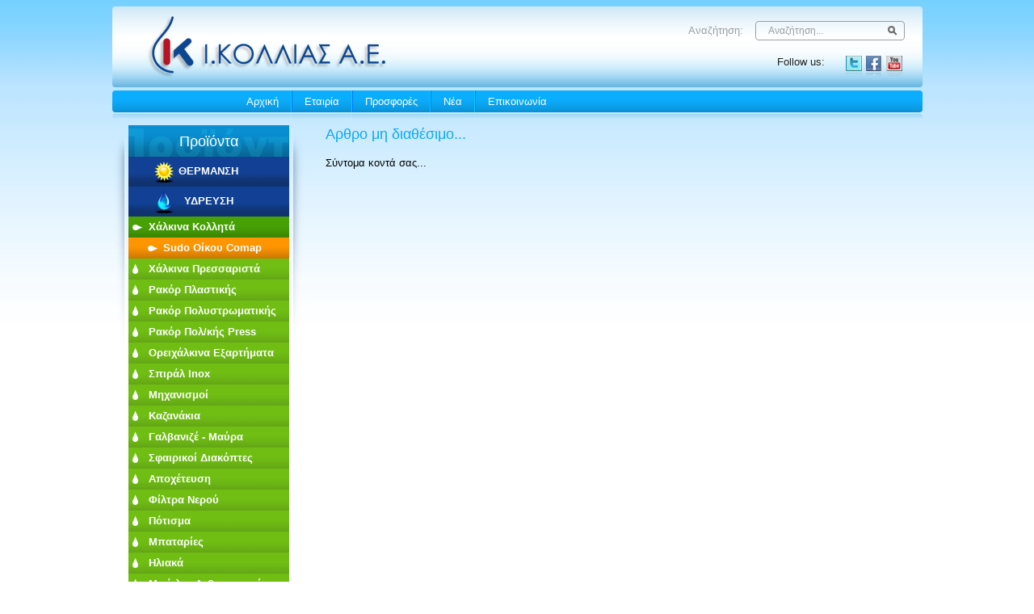

--- FILE ---
content_type: text/html; charset=utf-8
request_url: http://www.ikollias.gr/index.php?option=com_content&view=article&id=2&Itemid=273&lang=el
body_size: 5422
content:

<!doctype html>
<html lang="el-gr">
<head>
      <meta http-equiv="content-type" content="text/html; charset=utf-8" />
  <meta name="author" content="Super User" />
  <title>Sudo Οίκου Comap</title>
  <link href="/templates/july/favicon.ico" rel="shortcut icon" type="image/vnd.microsoft.icon" />
  <link href="http://www.ikollias.gr/index.php?option=com_search&amp;view=article&amp;id=2&amp;Itemid=273&amp;lang=el&amp;format=opensearch" rel="search" title="Αναζήτηση ikollias" type="application/opensearchdescription+xml" />
  <link rel="stylesheet" href="/templates/system/css/system.css" type="text/css" />
  <link rel="stylesheet" href="/templates/system/css/general.css" type="text/css" />
  <link rel="stylesheet" href="/templates/july/css/reset.css" type="text/css" media="screen, projection"  />
  <link rel="stylesheet" href="/templates/july/css/template.css" type="text/css" media="screen, projection"  />
  <link rel="stylesheet" href="/templates/july/css/nav.css" type="text/css" media="screen, projection"  />
  <link rel="stylesheet" href="/templates/july/css/editor.css" type="text/css" media="screen, projection"  />
  <link rel="stylesheet" href="/templates/july/css/jquery.fancybox-1.3.4.css" type="text/css" media="screen, projection"  />
  <script src="/templates/july/js/jquery-1.7.1.min.js" type="text/javascript"></script>
  <script src="/media/system/js/mootools-core.js" type="text/javascript"></script>
  <script src="/media/system/js/core.js" type="text/javascript"></script>
  <script src="/media/system/js/caption.js" type="text/javascript"></script>
  <script src="/templates/july/js/template.js" type="text/javascript"></script>
  <script src="/templates/july/js/jquery.fancybox-1.3.4.pack.js" type="text/javascript"></script>
  <script type="text/javascript">
window.addEvent('load', function() {
				new JCaption('img.caption');
			});
  </script>

</head>
<body>
	<div id="container">
	    <header id="header">
	    	<h1 class="logo"><a href="" title="ikollias"><img src="/templates/july/images/logo.png" alt="ikollias" width="302" height="84" /></a></h1>
	    	            <div id="site-search">
            	<form action="/index.php?option=com_content&amp;view=article&amp;id=2&amp;Itemid=273&amp;lang=el" method="post">
	<div class="search">
		<label for="mod-search-searchword">Αναζήτηση:</label><input name="searchword" id="mod-search-searchword" maxlength="20"  class="inputbox" type="text" size="20" value="Αναζήτηση..."  onblur="if (this.value=='') this.value='Αναζήτηση...';" onfocus="if (this.value=='Αναζήτηση...') this.value='';" /><input type="image" value="Αναζήτηση" class="button" src="/templates/july/images/searchButton.gif" onclick="this.form.searchword.focus();"/>	<input type="hidden" name="task" value="search" />
	<input type="hidden" name="option" value="com_search" />
	<input type="hidden" name="Itemid" value="273" />
	</div>
</form>

            </div>
                        <div class="follow">
            	Follow us:
            	<a href="http://www.youtube.com/channel/UC4iIRml2ilDmd8-434rPW3Q" target="_blank" class="youtube reflection">YouTube</a>
            	<a href="https://www.facebook.com/pages/kollias-ioannis-sa/191210577590930?fref=ts" target="_blank" class="facebook reflection">Facebook</a>
            	<a href="http://www.twitter.com" target="_blank" class="twitter reflection">Twitter</a>
            <div>
	    </header>
	    <div class="clr"></div>

	    	        <nav id="nav" class="reflection">
	            
<ul class="menu">
<li class="item-147"><a href="/index.php?lang=el" >Αρχική</a></li><li class="item-148 deeper parent"><a href="/index.php?option=com_content&amp;view=article&amp;id=89&amp;Itemid=148&amp;lang=el" >Εταιρία</a><ul><li class="item-394"><a href="/index.php?option=com_content&amp;view=article&amp;id=93&amp;Itemid=394&amp;lang=el" >Οικονομικά στοιχεία</a></li></ul></li><li class="item-155"><a href="/index.php?option=com_content&amp;view=article&amp;id=90&amp;Itemid=155&amp;lang=el" >Προσφορές</a></li><li class="item-156"><a href="/index.php?option=com_content&amp;view=category&amp;layout=blog&amp;id=8&amp;Itemid=156&amp;lang=el" >Νέα</a></li><li class="item-157"><a href="/index.php?option=com_contact&amp;view=contact&amp;id=1&amp;Itemid=157&amp;lang=el" >Eπικοινωνία</a></li></ul>


	            	        </nav>
	        <div class="clr"></div>
        
			    <div id="main" role="main">
	        <div id="main-container" class="section1">
	            	            
<div id="system-message-container">
</div>
	            <div class="item-page">

	<h2>
			Αρθρο μη διαθέσιμο...		</h2>








<p>Σύντομα κοντά σας...</p> 
	
</div>

	        </div>
	        	        <div id="aside">
	        			        <div id="aside-nav">
		                <div class="section style-3 _menu">
		        <h3 class="header"><span>Προϊόντα</span></h3>
                <div class="content-container">
            
<ul class="menu">
<li class="item-122 deeper parent"><span class="separator">ΘΕΡΜΑΝΣΗ</span>
<ul><li class="item-188 deeper parent"><span class="separator">Κλιματισμός</span>
<ul><li class="item-189"><a href="/index.php?option=com_content&amp;view=article&amp;id=64&amp;Itemid=189&amp;lang=el" >Fujitsu</a></li><li class="item-202"><a href="/index.php?option=com_content&amp;view=article&amp;id=62&amp;Itemid=202&amp;lang=el" >Midea</a></li><li class="item-203"><a href="/index.php?option=com_content&amp;view=article&amp;id=63&amp;Itemid=203&amp;lang=el" >Mitsubishi</a></li></ul></li><li class="item-173 deeper parent"><span class="separator">Σώματα</span>
<ul><li class="item-194"><a href="/index.php?option=com_content&amp;view=article&amp;id=7&amp;Itemid=194&amp;lang=el" >Kermi</a></li><li class="item-204"><a href="/index.php?option=com_content&amp;view=article&amp;id=9&amp;Itemid=204&amp;lang=el" >K Energy</a></li><li class="item-205"><a href="/index.php?option=com_content&amp;view=article&amp;id=10&amp;Itemid=205&amp;lang=el" >Vienna</a></li><li class="item-206"><a href="/index.php?option=com_content&amp;view=article&amp;id=11&amp;Itemid=206&amp;lang=el" >Radel</a></li></ul></li><li class="item-174 deeper parent"><span class="separator">Λέβητες</span>
<ul><li class="item-196 deeper parent"><span class="separator">Μαντεμένιοι</span>
<ul><li class="item-199"><a href="/index.php?option=com_content&amp;view=article&amp;id=12&amp;Itemid=199&amp;lang=el" >Master</a></li><li class="item-393"><a href="/index.php?option=com_content&amp;view=article&amp;id=16&amp;Itemid=393&amp;lang=el" >Torrent</a></li><li class="item-207"><a href="/index.php?option=com_content&amp;view=article&amp;id=13&amp;Itemid=207&amp;lang=el" >Oscar</a></li><li class="item-208"><a href="/index.php?option=com_content&amp;view=article&amp;id=17&amp;Itemid=208&amp;lang=el" >Buderus</a></li><li class="item-209"><a href="/index.php?option=com_content&amp;view=article&amp;id=18&amp;Itemid=209&amp;lang=el" >Biasi</a></li><li class="item-210"><a href="/index.php?option=com_content&amp;view=article&amp;id=19&amp;Itemid=210&amp;lang=el" >Bentone</a></li><li class="item-211"><a href="/index.php?option=com_content&amp;view=article&amp;id=14&amp;Itemid=211&amp;lang=el" >Tasso</a></li><li class="item-212"><a href="/index.php?option=com_content&amp;view=article&amp;id=15&amp;Itemid=212&amp;lang=el" >Westcal</a></li></ul></li><li class="item-214 deeper parent"><span class="separator">Χαλύβδινοι</span>
<ul><li class="item-213"><a href="/index.php?option=com_content&amp;view=article&amp;id=20&amp;Itemid=213&amp;lang=el" >Blucalor</a></li></ul></li></ul></li><li class="item-215 deeper parent"><span class="separator">Ατομικές Μονάδες</span>
<ul><li class="item-248 deeper parent"><span class="separator">Μαντεμένιες</span>
<ul><li class="item-250"><a href="/index.php?option=com_content&amp;view=article&amp;id=21&amp;Itemid=250&amp;lang=el" >Biasi</a></li></ul></li><li class="item-249 deeper parent"><span class="separator">Χαλύβδινες</span>
<ul><li class="item-251"><a href="/index.php?option=com_content&amp;view=article&amp;id=22&amp;Itemid=251&amp;lang=el" >Blucalor</a></li><li class="item-252"><a href="/index.php?option=com_content&amp;view=article&amp;id=23&amp;Itemid=252&amp;lang=el" >Kiturami</a></li></ul></li></ul></li><li class="item-216 deeper parent"><span class="separator">Καυστήρες</span>
<ul><li class="item-253"><a href="/index.php?option=com_content&amp;view=article&amp;id=25&amp;Itemid=253&amp;lang=el" >Riello</a></li><li class="item-254"><a href="/index.php?option=com_content&amp;view=article&amp;id=26&amp;Itemid=254&amp;lang=el" >Bentone</a></li><li class="item-255"><a href="/index.php?option=com_content&amp;view=article&amp;id=27&amp;Itemid=255&amp;lang=el" >Man</a></li><li class="item-256"><a href="/index.php?option=com_content&amp;view=article&amp;id=28&amp;Itemid=256&amp;lang=el" >Joannes</a></li></ul></li><li class="item-217"><a href="/index.php?option=com_content&amp;view=article&amp;id=30&amp;Itemid=217&amp;lang=el" >Δεξαμενές</a></li><li class="item-218 deeper parent"><span class="separator">Φυσικό Αέριο</span>
<ul><li class="item-257 deeper parent"><span class="separator">Μονάδες</span>
<ul><li class="item-377"><a href="/index.php?option=com_content&amp;view=article&amp;id=51&amp;Itemid=377&amp;lang=el" >Baxi</a></li><li class="item-378"><a href="/index.php?option=com_content&amp;view=article&amp;id=52&amp;Itemid=378&amp;lang=el" >Immergas</a></li><li class="item-379"><a href="/index.php?option=com_content&amp;view=article&amp;id=53&amp;Itemid=379&amp;lang=el" >Vailant</a></li><li class="item-380"><a href="/index.php?option=com_content&amp;view=article&amp;id=54&amp;Itemid=380&amp;lang=el" >Riello</a></li><li class="item-381"><a href="/index.php?option=com_content&amp;view=article&amp;id=55&amp;Itemid=381&amp;lang=el" >Ariston</a></li></ul></li><li class="item-258 deeper parent"><span class="separator">Καυστήρες Αερίου</span>
<ul><li class="item-382"><a href="/index.php?option=com_content&amp;view=article&amp;id=56&amp;Itemid=382&amp;lang=el" >Riello</a></li><li class="item-383"><a href="/index.php?option=com_content&amp;view=article&amp;id=57&amp;Itemid=383&amp;lang=el" >Bentone</a></li><li class="item-384"><a href="/index.php?option=com_content&amp;view=article&amp;id=58&amp;Itemid=384&amp;lang=el" >Man</a></li></ul></li></ul></li><li class="item-219 deeper parent"><span class="separator">Θερμοστάτες Χώρου</span>
<ul><li class="item-259"><a href="/index.php?option=com_content&amp;view=article&amp;id=79&amp;Itemid=259&amp;lang=el" >Campini</a></li><li class="item-260"><a href="/index.php?option=com_content&amp;view=article&amp;id=78&amp;Itemid=260&amp;lang=el" >Siemens</a></li><li class="item-261"><a href="/index.php?option=com_content&amp;view=article&amp;id=71&amp;Itemid=261&amp;lang=el" >Watts</a></li><li class="item-262"><a href="/index.php?option=com_content&amp;view=article&amp;id=61&amp;Itemid=262&amp;lang=el" >Aube</a></li></ul></li><li class="item-220 deeper parent"><span class="separator">Οργανα Λεβητοστασίου</span>
<ul><li class="item-263 deeper parent"><span class="separator">Αυτόματο Πληρώσεως</span>
<ul><li class="item-360"><a href="/index.php?option=com_content&amp;view=article&amp;id=66&amp;Itemid=360&amp;lang=el" >Giacomini</a></li><li class="item-361"><a href="/index.php?option=com_content&amp;view=article&amp;id=67&amp;Itemid=361&amp;lang=el" >Watts</a></li><li class="item-362"><a href="/index.php?option=com_content&amp;view=article&amp;id=65&amp;Itemid=362&amp;lang=el" >Syr</a></li></ul></li><li class="item-264 deeper parent"><span class="separator">Βαλβίδα Ασφαλείας</span>
<ul><li class="item-363"><a href="/index.php?option=com_content&amp;view=article&amp;id=69&amp;Itemid=363&amp;lang=el" >Watts</a></li><li class="item-364"><a href="/index.php?option=com_content&amp;view=article&amp;id=68&amp;Itemid=364&amp;lang=el" >Syr</a></li></ul></li><li class="item-265 deeper parent"><span class="separator">Ηλεκτρομ. Πετρελ.</span>
<ul><li class="item-365"><a href="/index.php?option=com_content&amp;view=article&amp;id=70&amp;Itemid=365&amp;lang=el" >Ceme</a></li></ul></li><li class="item-266 deeper parent"><span class="separator">Φίλτρο Πετρελαίου</span>
<ul><li class="item-366"><a href="/index.php?option=com_content&amp;view=article&amp;id=77&amp;Itemid=366&amp;lang=el" >Gok</a></li><li class="item-367"><a href="/index.php?option=com_content&amp;view=article&amp;id=72&amp;Itemid=367&amp;lang=el" >Fag</a></li><li class="item-368"><a href="/index.php?option=com_content&amp;view=article&amp;id=76&amp;Itemid=368&amp;lang=el" >Giacomini</a></li><li class="item-369"><a href="/index.php?option=com_content&amp;view=article&amp;id=74&amp;Itemid=369&amp;lang=el" >Watts</a></li></ul></li><li class="item-267 deeper parent"><span class="separator">Δοχεία Διαστολής</span>
<ul><li class="item-370"><a href="/index.php?option=com_content&amp;view=article&amp;id=75&amp;Itemid=370&amp;lang=el" >Cimm-ere</a></li><li class="item-371"><a href="/index.php?option=com_content&amp;view=article&amp;id=81&amp;Itemid=371&amp;lang=el" >Reflex</a></li></ul></li><li class="item-268 deeper parent"><span class="separator">Διακόπτες Σωμάτων</span>
<ul><li class="item-372"><a href="/index.php?option=com_content&amp;view=article&amp;id=82&amp;Itemid=372&amp;lang=el" >Brass Form</a></li><li class="item-373"><a href="/index.php?option=com_content&amp;view=article&amp;id=85&amp;Itemid=373&amp;lang=el" >Giacomini</a></li><li class="item-374"><a href="/index.php?option=com_content&amp;view=article&amp;id=84&amp;Itemid=374&amp;lang=el" >Far</a></li><li class="item-375"><a href="/index.php?option=com_content&amp;view=article&amp;id=86&amp;Itemid=375&amp;lang=el" >Pintossi</a></li><li class="item-376"><a href="/index.php?option=com_content&amp;view=article&amp;id=83&amp;Itemid=376&amp;lang=el" >Comap</a></li></ul></li></ul></li><li class="item-221 deeper parent"><span class="separator">Καπναγωγοί</span>
<ul><li class="item-269"><a href="/index.php?option=com_content&amp;view=article&amp;id=31&amp;Itemid=269&amp;lang=el" >Convesa</a></li></ul></li><li class="item-222 deeper parent"><span class="separator">Ηλεκτροβάνες</span>
<ul><li class="item-270"><a href="/index.php?option=com_content&amp;view=article&amp;id=87&amp;Itemid=270&amp;lang=el" >Brass Form</a></li><li class="item-271"><a href="/index.php?option=com_content&amp;view=article&amp;id=88&amp;Itemid=271&amp;lang=el" >Siemens</a></li><li class="item-272"><a href="/index.php?option=com_content&amp;view=article&amp;id=92&amp;Itemid=272&amp;lang=el" >Jes</a></li></ul></li></ul></li><li class="item-200 active deeper parent"><span class="separator">ΥΔΡΕΥΣΗ</span>
<ul><li class="item-223 active deeper parent"><span class="separator">Χάλκινα Κολλητά</span>
<ul><li class="item-273 current active"><a href="/index.php?option=com_content&amp;view=article&amp;id=2&amp;Itemid=273&amp;lang=el" >Sudo Οίκου Comap</a></li></ul></li><li class="item-224 deeper parent"><span class="separator">Χάλκινα Πρεσσαριστά</span>
<ul><li class="item-274"><a href="/index.php?option=com_content&amp;view=article&amp;id=97&amp;Itemid=274&amp;lang=el" >Sudo</a></li></ul></li><li class="item-225 deeper parent"><span class="separator">Ρακόρ Πλαστικής</span>
<ul><li class="item-275"><a href="/index.php?option=com_content&amp;view=article&amp;id=95&amp;Itemid=275&amp;lang=el" >NTM</a></li><li class="item-276"><a href="/index.php?option=com_content&amp;view=article&amp;id=2&amp;Itemid=276&amp;lang=el" >Sudo</a></li><li class="item-277"><a href="/index.php?option=com_content&amp;view=article&amp;id=2&amp;Itemid=277&amp;lang=el" >Xerbros</a></li></ul></li><li class="item-226 deeper parent"><span class="separator">Ρακόρ Πολυστρωματικής</span>
<ul><li class="item-278"><a href="/index.php?option=com_content&amp;view=article&amp;id=96&amp;Itemid=278&amp;lang=el" >Sudo</a></li><li class="item-279"><a href="/index.php?option=com_content&amp;view=article&amp;id=96&amp;Itemid=279&amp;lang=el" >Cher</a></li></ul></li><li class="item-227 deeper parent"><span class="separator">Ρακόρ Πολ/κής Press</span>
<ul><li class="item-280"><a href="/index.php?option=com_content&amp;view=article&amp;id=2&amp;Itemid=280&amp;lang=el" >Giacomini</a></li><li class="item-281"><a href="/index.php?option=com_content&amp;view=article&amp;id=2&amp;Itemid=281&amp;lang=el" >Effebi</a></li><li class="item-282"><a href="/index.php?option=com_content&amp;view=article&amp;id=2&amp;Itemid=282&amp;lang=el" >Sudo</a></li></ul></li><li class="item-228 deeper parent"><span class="separator">Ορειχάλκινα Εξαρτήματα</span>
<ul><li class="item-283"><a href="/index.php?option=com_content&amp;view=article&amp;id=94&amp;Itemid=283&amp;lang=el" >CherBros</a></li></ul></li><li class="item-229 deeper parent"><span class="separator">Σπιράλ Inox</span>
<ul><li class="item-284"><a href="/index.php?option=com_content&amp;view=article&amp;id=2&amp;Itemid=284&amp;lang=el" >Viospiral</a></li></ul></li><li class="item-230 deeper parent"><span class="separator">Μηχανισμοί</span>
<ul><li class="item-285"><a href="/index.php?option=com_content&amp;view=article&amp;id=2&amp;Itemid=285&amp;lang=el" >Spek</a></li></ul></li><li class="item-231 deeper parent"><span class="separator">Καζανάκια</span>
<ul><li class="item-286"><a href="/index.php?option=com_content&amp;view=article&amp;id=2&amp;Itemid=286&amp;lang=el" >Caroma</a></li><li class="item-287"><a href="/index.php?option=com_content&amp;view=article&amp;id=2&amp;Itemid=287&amp;lang=el" >Caroli</a></li><li class="item-288"><a href="/index.php?option=com_content&amp;view=article&amp;id=2&amp;Itemid=288&amp;lang=el" >Beta</a></li><li class="item-289"><a href="/index.php?option=com_content&amp;view=article&amp;id=2&amp;Itemid=289&amp;lang=el" >Astron</a></li><li class="item-290"><a href="/index.php?option=com_content&amp;view=article&amp;id=2&amp;Itemid=290&amp;lang=el" >Aqua</a></li></ul></li><li class="item-232 deeper parent"><span class="separator">Γαλβανιζέ - Μαύρα</span>
<ul><li class="item-291"><a href="/index.php?option=com_content&amp;view=article&amp;id=2&amp;Itemid=291&amp;lang=el" >Gebo</a></li></ul></li><li class="item-233 deeper parent"><span class="separator">Σφαιρικοί Διακόπτες</span>
<ul><li class="item-292"><a href="/index.php?option=com_content&amp;view=article&amp;id=2&amp;Itemid=292&amp;lang=el" >Arco</a></li><li class="item-293"><a href="/index.php?option=com_content&amp;view=article&amp;id=2&amp;Itemid=293&amp;lang=el" >Giacomini</a></li><li class="item-294"><a href="/index.php?option=com_content&amp;view=article&amp;id=2&amp;Itemid=294&amp;lang=el" >Cimberio</a></li></ul></li><li class="item-234 deeper parent"><span class="separator">Αποχέτευση</span>
<ul><li class="item-299"><a href="/index.php?option=com_content&amp;view=article&amp;id=2&amp;Itemid=299&amp;lang=el" >Δρίβας</a></li><li class="item-300"><a href="/index.php?option=com_content&amp;view=article&amp;id=2&amp;Itemid=300&amp;lang=el" >Faso</a></li><li class="item-302"><a href="/index.php?option=com_content&amp;view=article&amp;id=2&amp;Itemid=302&amp;lang=el" >Nicoll</a></li></ul></li><li class="item-235 deeper parent"><span class="separator">Φίλτρα Νερού</span>
<ul><li class="item-303"><a href="/index.php?option=com_content&amp;view=article&amp;id=2&amp;Itemid=303&amp;lang=el" >Aqua</a></li><li class="item-304"><a href="/index.php?option=com_content&amp;view=article&amp;id=2&amp;Itemid=304&amp;lang=el" >Comap</a></li></ul></li><li class="item-236 deeper parent"><span class="separator">Πότισμα</span>
<ul><li class="item-305"><a href="/index.php?option=com_content&amp;view=article&amp;id=2&amp;Itemid=305&amp;lang=el" >Αυτόματο Πότισμα</a></li><li class="item-306"><a href="/index.php?option=com_content&amp;view=article&amp;id=2&amp;Itemid=306&amp;lang=el" >Σωλήνες Ποτίσματος</a></li><li class="item-307 deeper parent"><span class="separator">Αντλίες</span>
<ul><li class="item-349"><a href="/index.php?option=com_content&amp;view=article&amp;id=2&amp;Itemid=349&amp;lang=el" >Lowara</a></li><li class="item-350"><a href="/index.php?option=com_content&amp;view=article&amp;id=2&amp;Itemid=350&amp;lang=el" >Wilo</a></li><li class="item-351"><a href="/index.php?option=com_content&amp;view=article&amp;id=2&amp;Itemid=351&amp;lang=el" >Grundfos</a></li></ul></li></ul></li><li class="item-237 deeper parent"><span class="separator">Μπαταρίες</span>
<ul><li class="item-308 deeper parent"><span class="separator">Remer</span>
<ul><li class="item-352"><a href="/index.php?option=com_content&amp;view=article&amp;id=2&amp;Itemid=352&amp;lang=el" >Vittoria</a></li><li class="item-353"><a href="/index.php?option=com_content&amp;view=article&amp;id=2&amp;Itemid=353&amp;lang=el" >Miimal</a></li><li class="item-354"><a href="/index.php?option=com_content&amp;view=article&amp;id=2&amp;Itemid=354&amp;lang=el" >GT</a></li><li class="item-355"><a href="/index.php?option=com_content&amp;view=article&amp;id=2&amp;Itemid=355&amp;lang=el" >Kiss</a></li></ul></li><li class="item-309 deeper parent"><span class="separator">Sobime</span>
<ul><li class="item-356"><a href="/index.php?option=com_content&amp;view=article&amp;id=2&amp;Itemid=356&amp;lang=el" >SM9</a></li><li class="item-357"><a href="/index.php?option=com_content&amp;view=article&amp;id=2&amp;Itemid=357&amp;lang=el" >SX50</a></li><li class="item-358"><a href="/index.php?option=com_content&amp;view=article&amp;id=2&amp;Itemid=358&amp;lang=el" >Mura</a></li></ul></li><li class="item-310 deeper parent"><span class="separator">Fima</span>
<ul><li class="item-359"><a href="/index.php?option=com_content&amp;view=article&amp;id=2&amp;Itemid=359&amp;lang=el" >Slit Frattini</a></li></ul></li></ul></li><li class="item-238 deeper parent"><span class="separator">Ηλιακά</span>
<ul><li class="item-311"><a href="/index.php?option=com_content&amp;view=article&amp;id=6&amp;Itemid=311&amp;lang=el" >Master</a></li><li class="item-312"><a href="/index.php?option=com_content&amp;view=article&amp;id=46&amp;Itemid=312&amp;lang=el" >Elco</a></li><li class="item-313"><a href="/index.php?option=com_content&amp;view=article&amp;id=47&amp;Itemid=313&amp;lang=el" >Ηλιοακμή</a></li><li class="item-314"><a href="/index.php?option=com_content&amp;view=article&amp;id=48&amp;Itemid=314&amp;lang=el" >Assos</a></li></ul></li><li class="item-239 deeper parent"><span class="separator">Μπόιλερ Λεβητοστασίου</span>
<ul><li class="item-315"><a href="/index.php?option=com_content&amp;view=article&amp;id=2&amp;Itemid=315&amp;lang=el" >Giacomini</a></li><li class="item-316"><a href="/index.php?option=com_content&amp;view=article&amp;id=49&amp;Itemid=316&amp;lang=el" >Assos</a></li><li class="item-317"><a href="/index.php?option=com_content&amp;view=article&amp;id=50&amp;Itemid=317&amp;lang=el" >Reflex</a></li></ul></li></ul></li><li class="item-385 deeper parent"><span class="separator">ΠΛΑΚΑΚΙΑ / ΜΠΑΝΙΟ</span>
<ul><li class="item-241 deeper parent"><span class="separator">Είδη Υγιεινής</span>
<ul><li class="item-321"><a href="/index.php?option=com_content&amp;view=article&amp;id=2&amp;Itemid=321&amp;lang=el" >Vitruvit</a></li><li class="item-322"><a href="/index.php?option=com_content&amp;view=article&amp;id=2&amp;Itemid=322&amp;lang=el" >Kerafina</a></li><li class="item-323"><a href="/index.php?option=com_content&amp;view=article&amp;id=2&amp;Itemid=323&amp;lang=el" >Ιταλικοί Οίκοι</a></li></ul></li><li class="item-240 deeper parent"><span class="separator">Πλακάκια</span>
<ul><li class="item-318"><a href="/index.php?option=com_content&amp;view=article&amp;id=2&amp;Itemid=318&amp;lang=el" >Cifre</a></li><li class="item-319"><a href="/index.php?option=com_content&amp;view=article&amp;id=2&amp;Itemid=319&amp;lang=el" >Realonda</a></li><li class="item-320"><a href="/index.php?option=com_content&amp;view=article&amp;id=2&amp;Itemid=320&amp;lang=el" >Piemme</a></li></ul></li></ul></li><li class="item-201 deeper parent"><span class="separator">ΕΝΑΛΛΑΚΤΙΚΕΣ ΠΗΓΕΣ ΘΕΡΜΑΝΣΗΣ</span>
<ul><li class="item-242 deeper parent"><span class="separator">Ηλεκτρικοί Λέβητες</span>
<ul><li class="item-324"><a href="/index.php?option=com_content&amp;view=article&amp;id=24&amp;Itemid=324&amp;lang=el" >Domusa</a></li><li class="item-325"><a href="/index.php?option=com_content&amp;view=article&amp;id=2&amp;Itemid=325&amp;lang=el" >Ecopan</a></li></ul></li><li class="item-243"><a href="/index.php?option=com_content&amp;view=article&amp;id=2&amp;Itemid=243&amp;lang=el" >Αντλίες Θερμότητας</a></li><li class="item-244 deeper parent"><span class="separator">Ενδοδαπέδια</span>
<ul><li class="item-326"><a href="/index.php?option=com_content&amp;view=article&amp;id=59&amp;Itemid=326&amp;lang=el" >Giacomini</a></li><li class="item-327"><a href="/index.php?option=com_content&amp;view=article&amp;id=2&amp;Itemid=327&amp;lang=el" >Comap</a></li></ul></li><li class="item-245 deeper parent"><span class="separator">Ηλιοθερμία</span>
<ul><li class="item-328"><a href="/index.php?option=com_content&amp;view=article&amp;id=60&amp;Itemid=328&amp;lang=el" >Giakosun</a></li></ul></li><li class="item-246 deeper parent"><span class="separator">Ξυλολέβητες</span>
<ul><li class="item-329 deeper parent"><span class="separator">Χαλύβδινοι</span>
<ul><li class="item-334"><a href="/index.php?option=com_content&amp;view=article&amp;id=32&amp;Itemid=334&amp;lang=el" >Nova</a></li></ul></li><li class="item-330 deeper parent"><span class="separator">Μαντεμένιοι</span>
<ul><li class="item-335"><a href="/index.php?option=com_content&amp;view=article&amp;id=33&amp;Itemid=335&amp;lang=el" >Solid Master</a></li><li class="item-336"><a href="/index.php?option=com_content&amp;view=article&amp;id=34&amp;Itemid=336&amp;lang=el" >Viadrus</a></li><li class="item-337"><a href="/index.php?option=com_content&amp;view=article&amp;id=35&amp;Itemid=337&amp;lang=el" >Master</a></li></ul></li><li class="item-331 deeper parent"><span class="separator">Λέβητες Pellet</span>
<ul><li class="item-338"><a href="/index.php?option=com_content&amp;view=article&amp;id=38&amp;Itemid=338&amp;lang=el" >Lacerta</a></li><li class="item-339"><a href="/index.php?option=com_content&amp;view=article&amp;id=36&amp;Itemid=339&amp;lang=el" >Calux</a></li><li class="item-340"><a href="/index.php?option=com_content&amp;view=article&amp;id=39&amp;Itemid=340&amp;lang=el" >Westa</a></li><li class="item-341"><a href="/index.php?option=com_content&amp;view=article&amp;id=37&amp;Itemid=341&amp;lang=el" >Kiturami</a></li></ul></li></ul></li><li class="item-247 deeper parent"><span class="separator">Σόμπες</span>
<ul><li class="item-332 deeper parent"><span class="separator">Ξυλόσομπες</span>
<ul><li class="item-342"><a href="/index.php?option=com_content&amp;view=article&amp;id=2&amp;Itemid=342&amp;lang=el" >Westa</a></li><li class="item-391"><a href="/index.php?option=com_content&amp;view=article&amp;id=40&amp;Itemid=391&amp;lang=el" >Calux</a></li><li class="item-392"><a href="/index.php?option=com_content&amp;view=article&amp;id=42&amp;Itemid=392&amp;lang=el" >BG</a></li><li class="item-343"><a href="/index.php?option=com_content&amp;view=article&amp;id=2&amp;Itemid=343&amp;lang=el" >Kiturami</a></li><li class="item-344"><a href="/index.php?option=com_content&amp;view=article&amp;id=43&amp;Itemid=344&amp;lang=el" >MBS</a></li></ul></li><li class="item-333 deeper parent"><span class="separator">Σόμπες Pellet</span>
<ul><li class="item-345"><a href="/index.php?option=com_content&amp;view=article&amp;id=44&amp;Itemid=345&amp;lang=el" >Calux</a></li><li class="item-347"><a href="/index.php?option=com_content&amp;view=article&amp;id=2&amp;Itemid=347&amp;lang=el" >Westa</a></li><li class="item-346"><a href="/index.php?option=com_content&amp;view=article&amp;id=45&amp;Itemid=346&amp;lang=el" >Westcal</a></li></ul></li></ul></li></ul></li></ul>
        </div>
    </div>
	
		        </div>
		        <div class="clr"></div>
	            	            	                <div class="section style-1 ">
		        <div class="content-container">
            

<div class="custom"  >
	<p><a href="index.php?option=com_content&amp;view=article&amp;id=6&amp;Itemid=311"><img src="images/banner1b.jpg" alt="" /></a></p></div>
        </div>
    </div>
	    <div class="section style-2 ">
		        <h3 class="header"><span>Τα νέα μας</span></h3>
                <div class="content-container">
            <div class="newsflash">
	
	<h4 class="newsflash-title">
			<a href="/index.php?option=com_content&amp;view=article&amp;id=91:05-ioyniou-13&amp;catid=8&amp;Itemid=156&amp;lang=el">
			05 Ιουνίου 2013</a>
		</h4>




<div>
<ul>
<li>Νεα μοντελα μπαταριων των Ιταλικων εταιριων REMER ,LA TORRE ,EURORAMA θα βρειτε στην εκθεση μας.</li>
</ul>
</div>
<div>
<ul>
<li>Νεα αφιξη πλακιδιων απο την CIFRE. Moντερνα σχεδια σε ασυναγωνιστες τιμες</li>
</ul>
<p><hr /></p>
</div>
	
	<h4 class="newsflash-title">
			<a href="/index.php?option=com_content&amp;view=article&amp;id=80:ek8esh-plakidiwn&amp;catid=8&amp;Itemid=156&amp;lang=el">
			22 Μαϊου 2013</a>
		</h4>




<p>Στο χώρο μας λειτουργεί πλέον έκθεση πλακιδίων και ειδών υγιεινής.<hr /></p>
</div>
        </div>
    </div>
	
	            	        </div>
	                </div>
		<div class="clr"></div>
	    <footer id="footer">
        				    <div class="nav">
				    
<ul class="menu">
<li class="item-147"><a href="/index.php?lang=el" >Αρχική</a></li><li class="item-148 parent"><a href="/index.php?option=com_content&amp;view=article&amp;id=89&amp;Itemid=148&amp;lang=el" >Εταιρία</a></li><li class="item-155"><a href="/index.php?option=com_content&amp;view=article&amp;id=90&amp;Itemid=155&amp;lang=el" >Προσφορές</a></li><li class="item-156"><a href="/index.php?option=com_content&amp;view=category&amp;layout=blog&amp;id=8&amp;Itemid=156&amp;lang=el" >Νέα</a></li><li class="item-157"><a href="/index.php?option=com_contact&amp;view=contact&amp;id=1&amp;Itemid=157&amp;lang=el" >Eπικοινωνία</a></li></ul>

				</div>
	        	        <p align="center" class="copy">
				All rights reserved. Copyright &copy;2011 ikolias.gr. Powered by <a href="http://www.irisdesign.gr/" target="_blank"> IRIS Design</a>.
			</p>
	    </footer>
	    <div class="clr"></div>
	</div>

</body>
</html>


--- FILE ---
content_type: text/css
request_url: http://www.ikollias.gr/templates/july/css/template.css
body_size: 2653
content:
.width20 { width: 20%; } /*5col*/
.width25 { width: 25%; } /*4col*/
.width30 { width: 30%; }
.width33 { width: 33%; } /*3col*/
.width40 { width: 40%; }
.width50 { width: 50%; } /*2col*/
.width70 { width: 65%; }
.width80 { width: 80%; }
.width90 { width: 90%; } /*tables*/
.width100 { width: 100%; } /*1col*/
.full-width { width: 100% !important;/*  padding: 16px 2% !important; */}

body{ /*float: left; min-width: 1003px; */position: relative; /*top: 0; width: 100%; height: 100%; margin: 0 auto;*/}

#container{width:1003px; margin: 0 auto;}

time {padding: 7px; color: #fff; text-align: right; font-size: 12px;}

#header	{ position: relative; float: left; width: 100%; height:100px; margin-top: 8px;}

.logo { position: relative; margin: 0; z-index: 15;}
.logo a {display: block; position: absolute; left:30px; top:6px; width:302px; height:84px; padding: 9px 0 0 80px; z-index: 15; color: #fff; text-decoration: none; font-family:"Arial"; font-size: 47px; font-weight:bolder;}
.logo a img {position: absolute; left:12px; top:0;}
.logo a span {display: block; position: absolute; left:80px; top:60px;color: #f3a000; font: normal 12px Arial;}

#site-search {float: right; width: 290px;}
#site-search .search {position:relative; top: 10px; float: left; margin: 2px 0 0;}
#site-search .search label { float: left; margin: 10px 15px 0 0; color: #9c9fa1; }
#site-search .search .button { position: absolute; top:11px; right: 8px; }
#mod-search-searchword {float: left;
	padding: 4px 15px;
	margin-top: 6px;
	width: 153px;
	color: #9c9fa1;
	background-color: transparent;
	border: 1px solid #9c9fa1;
	box-shadow: none;
		-moz-box-shadow: none;
		-webkit-box-shadow: none;
}

#header .follow { position: absolute; right: 20px; bottom: 20px; width:160px; }
#header .follow a { float: right; width: 20px; height: 19px; margin-right: 5px; text-indent: -2999px; }

#language { float: right; padding:6px 20px 5px 9px; border-left: 1px solid #00d1fe; }

#main {float:left; width: 939px; padding: 16px 0;}
#main, #aside { min-height: 400px }

#main-container {float:right !important;width: 675px; color: #000;}

#main-container h1, #main-container h2, .gallery .sectiontableheader {margin: 0 0 17px; padding: 0; color: #0ba9f8; font-size: 18px; font-weight:normal; text-align: left; }
.gallery .sectiontableheader { padding-bottom: 4px; border-bottom: 6px solid #70be14; }
#main-container .blog h2 { padding: 0; color: #0ba9f8; background: none transparent; font-size: 14px;}

#aside { float:left; width:239px; padding:0; color: #000;}
#aside h3 { float:left; width:100%; margin:0; padding: 9px 0 8px; color: #fff; font-size: 18px; font-weight:normal; text-align: center;}
#aside h4 { margin-bottom: 3px; }
#aside h4, #aside h4 a { color: #0ba9f8; font-weight: normal; text-decoration: none }
#aside h4 a:hover { text-decoration: underline; }
#aside .section { float: left; width:199px; padding: 0 20px 16px;}
#aside .content-container { float:left; width:100%; clear: left; }
#aside .newsflash { padding: 0 4px;}

#footer {float:left; width:100%; margin: 8px auto; }
#footer .nav {float:left; width:100%; padding: 24px 20px; }
#footer .nav .menu { float: left; margin: 0; padding: 0; list-style-type: none; }
#footer .nav .menu li { float: left }
#footer .nav .menu li a { padding: 0 10px; border-right:1px solid #114095; color: #114095; text-decoration: none}
#footer .nav .menu li span.separator {display:none}

#footer .nav .menu li a:hover { color: #0BA9F8; }
p.copy {float:left; width:100%; margin:0 auto;color: #fff; padding: 12px 20px;}
p.copy a {color: #fff}

.readmore{color: #872d30; text-align: right; margin-bottom: 10px;}

.radius, #header, #nav, input[type=text], input[type=password], select, textarea {
	border-radius: 4px; 
		-moz-border-radius: 6px;
		-webkit-border-radius: 4px;
}

.reflection {
    -webkit-box-reflect: below 2px -webkit-gradient(linear, left top, left bottom, from(transparent), color-stop(75%, transparent), to(rgba(255,255,255,.2)));
    -moz-box-reflect: below 2px -webkit-gradient(linear, left top, left bottom, from(transparent), color-stop(75%, transparent), to(rgba(255,255,255,.2)));
}

#map {width:100%; height:180px; margin-top: 12px;}

/*pagination*/
.pagination span,.pagination a{margin: 0 4px}

/* ================ */
/* ! presentation   */
/* ================ */
.sprite, #header, #nav, #header .follow a, #footer .nav, p.copy {background: url(../images/sprite.png) 0 0 repeat-x}

html {background: url(../images/back.gif) 0 0 repeat-x #fff; color: #505050 }

#nav { background-position: 0 -111px; }

#header .follow a.twitter { background-position: 0 -541px; }
#header .follow a.facebook { background-position: 0 -561px; }
#header .follow a.youtube { background-position: 0 -581px; }

#aside .section { background: url(../images/module_shadows.png) -8px top no-repeat }
#aside h3 { background: url(../images/module_headers.png) 0 bottom no-repeat }
#aside ._menu h3 { background-position: 0 top; }

#footer .nav { background-position: 0 -327px; }
p.copy { background-position: 0 -392px; }
/*#header { background-repeat: repeat-x }*/
/*#nav { background-color: #872d30;}
#main-container h1, #main-container h2, #aside h3 { background-position: -88px -11px; background-color: #872d30; }
#main { background-position: right -295px; }
#aside { background-position: 10px -315px; }

#footer .left-col  { background-position: 300px 5px; }*/

/* modules */
.bannergroup {margin:0 auto 10px;/*  width:-moz-max-content; */}
.banneritem {margin-bottom: 45px;}

/*com_contact*/
#component-contact {float:left; clear:both; width: 96%; margin: 0 2%;}
#component-contact .contact-form {float:left;list-style:none; padding:0; margin:0; width:50%}
#component-contact .contact-form legend { color: #777; }
#component-contact .contact-form dt {float:left; clear: left; width:25%; margin-top:7px;}
#component-contact .contact-form dd {float:left; width:75%; margin: 0 0 18px}
#component-contact .contact-form .copy {margin-top: 0}


#component-contact .contact-card h2, #component-contact .contact-card h3 {margin: 5px 0;}
#component-contact .contact-card { float:right; width:44%;padding:2%; margin:0;list-style:none;background-color:rgba(0,0,0,0.1);}
#component-contact .contact-card #map {width:100%; height:180px; margin-bottom: 12px;}

#component-contact .contact-info {float:left; width:100%; list-style:none; margin:10px 0 0; padding: 0;}
#component-contact .contact-info li {float:left;}

#component-contact .contact-info li h6 { 
	float:left;
	padding-left: 40px;
	margin: 0 0 10px;
	line-height:26px;
	width:90%;
	font-size: 12px;
	font-weight: normal;
	background:url(../images/con_icons.jpg) 0 0 no-repeat;
}
#component-contact .contact-info li:last-child h6:last-child {margin-bottom: 0;}
#component-contact .contact-info li h6.email {background-position:0 -207px}
#component-contact .contact-info li h6.website {background-position:0 -181px}
#component-contact .contact-info li h6.telephone {background-position:0 -236px}
#component-contact .contact-info li h6.fax {background-position:0 -263px}
#component-contact .contact-info li h6.mobile {background-position:4px -295px}

#component-contact input[type=text], #component-contact input[type=password], #component-contact select, #component-contact textarea {
	width: 90%;
}

/* end contact */

/* forms */
input[type=text], input[type=password], select, textarea {
	border: 0;
	/* height: 19px; */
	padding: 4px 4px 3px; 
	font-size: 12px;
	background-color: #f7f7f6;
	box-shadow: 1px 1px 2px #b0ada8 inset, -1px -1px 1px #EBEAE8 inset;
		-moz-box-shadow: 1px 1px 2px #b0ada8 inset, -1px -1px 1px #EBEAE8 inset;
		-webkit-box-shadow: 1px 1px 2px #b0ada8 inset, -1px -1px 1px #EBEAE8 inset;
}

input[type=text]:hover, input[type=password]:hover, select:hover, textarea:hover { 
	background-color: #f2f2f1;
}
input[type=text]:focus, input[type=password]:focus, select:focus, textarea:focus {
	background-color: #fff;
	box-shadow: 1px 1px 2px #888 inset, -1px -1px 1px #EBEAE8 inset;
		-moz-box-shadow: 1px 1px 2px #888 inset, -1px -1px 1px #EBEAE8 inset;
		-webkit-box-shadow: 1px 1px 2px #888 inset, -1px -1px 1px #EBEAE8 inset;
}
textarea {height:88px; max-width: 90%;}

button, input[type="button"], input[type="reset"], input[type="submit"] {
	margin-top: 16px;
    border: 1px solid #FFF;
    color: #FFF;
    background-color: #0BA9F8;
	background-image: none;
    cursor: pointer;
    font-size: 13px;
    padding: 8px 25px 7px;
    text-align: center;
    vertical-align: middle;
    outline: 1px solid #0BA9F8;
    -webkit-border-radius: 0;
	-moz-border-radius: 0;
	border-radius: 0;
	-webkit-transition: all 0.1s ease-in-out;  /* Saf3.2+, Chrome */
       -moz-transition: all 0.1s ease-in-out;  /* FF4+ */
        -ms-transition: all 0.1s ease-in-out;  /* IE10? */
            transition: all 0.1s ease-in-out;
}

button:hover, input[type="button"]:hover, input[type="reset"]:hover, input[type="submit"]:hover, .eshop a.details:hover {
    color: #0BA9F8;
	background-color: #FFF;
	outline-color: #0BA9F8;
	border-color: #fff;
}

/*
input[type=text], input[type=password], select, textarea {
	background-color: #e5e5e5;
	border: 1px solid #fff;
	outline: 1px solid #dbdbdb;
}
*/
dl.search-results { background-color: #91003E; padding: 1px 0 15px; }
dl.search-results dt, dl.search-results dd { background-color: #67002C; padding: 0 15px; }
dl.search-results dt { margin-top: 12px; padding-top: 15px; }
dl.search-results dd.result-text { padding-bottom: 15px; }

.fpss-container {
	border: 0 !important;
	border-bottom: 6px solid #70be14 !important;
	padding: 0 0 6px 0 !important;
	margin: 0 0 10px !important;
}

.jg-no-border {
	border-bottom: 0 !important;

--- FILE ---
content_type: text/css
request_url: http://www.ikollias.gr/templates/july/css/nav.css
body_size: 1467
content:
#nav {float: left; width: 100%; min-height: 27px; margin-top: 4px;}

#nav .menu {
	/*height:27px;*/
	width: 700px;
	width: -moz-max-content;
	margin: 0 auto;
}

#nav .menu * {
	list-style:none;
	height:27px; /* nikos apo 38 egine 28*/
	line-height:27px; /* nikos apo 38 egine 28*/	
	margin:0;
	padding:0;
}

#nav .menu li {
	float:left;
	position:relative;
	width:auto;
	padding:0;
	z-index:95;
	cursor: pointer;
	border-right: 1px solid #00d1fe;
	border-left: 1px solid #0074fd;
}

#nav .menu li:first-child { border-left: 0; }
#nav .menu li:last-child { border-right: 0; }

#nav .menu li:hover, #nav .menu li.hover {
	visibility:inherit;
}

#nav .menu ul {
	position:absolute;
	top:-999px;
	left:-999px;
	width:180px;
	height:auto;
	vertical-align:middle;
	border-bottom: 1px solid #0074fd;
	border-right: 1px solid #0074fd;
	border-left: 1px solid #0074fd;
}
#nav .menu ul li {
	min-width:180px;
	line-height:10px;
	width:100%;
	padding:0;
	height:auto;
	line-height:auto;
	border-right: 0;
	border-left: 0;

}

#nav .menu li:hover ul, #nav .menu li.hover ul {
	left:-1px;
	top:27px;
	z-index:99;
}

#nav .menu li:hover ul ul {
	position:absolute;
	top:-1999px;
	left:-1999px;
}

#nav .menu li:hover li:hover ul, #nav .menu li.hover li.hover ul {
	left:180px;
	top:0;
	z-index:100;
}

/* links */
#nav .menu a:focus, #nav .menu a:hover, #nav .menu a:active {
	outline:0;
}

#nav .menu a, #nav .menu span {
	display:block;
	position:relative;
	text-decoration:none;
	width:auto;
	padding: 0 15px;
}

#nav .menu ul a {
	width:auto;
}

#nav .menu ul li a {
	text-align:left;
	color:#fff;
	height:auto;
	padding:8px 10px 5px;
	line-height:16px;
}

/* typography & color */
#nav .menu {
	font-size:13px;
}

#nav .menu ul {
	background-color: #0badfe;
}

#nav .menu ul li a {
	font-size:12px;
}

/* hover */
#nav .menu li:hover, #nav .menu li.hover, #nav .menu li.current, #nav .menu li.active {
	background-color: rgba(0,0,0,.5);
}

#nav .menu ul li:hover, top_nav .menu ul li.hover, #nav .menu ul li a:hover {
	background-color: rgba(255,255,255,.5);
	-webkit-transition: all 0.1s ease-in-out;  /* Saf3.2+, Chrome */
       -moz-transition: all 0.1s ease-in-out;  /* FF4+ */
        -ms-transition: all 0.1s ease-in-out;  /* IE10? */
            transition: all 0.1s ease-in-out;
}

/* links typography */
#nav .menu a,#nav .menu a:visited,#nav .menu a:link,#nav .menu span {
	color:#fff;
	text-decoration:none;
}

#nav .menu a:hover, #nav .menu > li:hover a, #nav .menu > li:hover span, #nav .menu > li.current > a, #nav .menu > li.current > span, #nav .menu > li.active > a, #nav .menu > li.active > span {
	color:#fff;
}

#nav .menu ul a, #nav .menu ul a:visited, #nav .menu ul a:link, #nav .menu ul span {
	color: #fff;
}

#nav .menu ul li a:hover, #nav .menu ul li.active-item a, #nav .menu li.active-menu ul.child li.active-item a  {
	color:#07405d;
}


/* ASIDE NAV menu */
#aside-nav .menu {
	float: left;
	width: 100%;
	padding: 0;
	margin: 0;
}

#aside-nav .menu * {
	list-style:none;
	margin:0;
	padding:0;
}

#aside-nav .menu li {
	/* float:left; */
	clear: left;
	z-index:40;
	cursor: pointer;
	width: 100%;
	background: #0f3270 url(../images/sprite-nav.png) 0 0 repeat-x;
}

#aside-nav .menu li a, #aside-nav .menu li span {
	display: block;
	width: 82%;
	margin: 0;
	padding:5px 5% 5px 13%;
	color: #fff;
	font-weight: bold;
	text-decoration: none;
}

#aside-nav .menu li a:hover, #aside-nav .menu li:hover span, #aside-nav .menu > li.active > a, #aside-nav .menu > li.active > span {
	/*background: url(../images/sprite.png) 6px -485px no-repeat;*/
	color:#fff;
	-webkit-transition: all 0.1s ease-in-out;  /* Saf3.2+, Chrome */
       -moz-transition: all 0.1s ease-in-out;  /* FF4+ */
        -ms-transition: all 0.1s ease-in-out;  /* IE10? */
            transition: all 0.1s ease-in-out;
}

#aside-nav .menu li ul {
	float:left;
	clear: left;
	width: 100%;
	padding: 0;
}

/*#aside-nav .menu li li {
	background: none;
}*/

#aside-nav .menu li li a {
	/*background: url(../images/sprite.png) 0 -241px repeat-x;*/
	height: auto;
	width: 164px;
	/*line-height: 28px;*/
}

#aside-nav .menu li li a:hover, #aside-nav .menu li li.current a {
	/*background: url(../images/sprite.png) 0 -283px repeat-x;*/
	color: #fff;
	-webkit-transition: none;  /* Saf3.2+, Chrome */
       -moz-transition: none;  /* FF4+ */
        -ms-transition: none;  /* IE10? */
            transition: none;
}

#aside-nav .menu li li li a, #aside-nav .menu li li li span {
	width: 146px;
	padding-left: 22%;
}

#aside-nav .menu li li a, #aside-nav .menu li li span {
	background: url(../images/sprite.png) 6px -440px no-repeat;
}

#aside-nav .menu li li a:hover, #aside-nav .menu li li:hover span,
#aside-nav .menu li.active li.active > a, #aside-nav .menu li.active li.active > span {
	background: url(../images/sprite.png) 6px -485px no-repeat;
}

#aside-nav .menu li li li a, #aside-nav .menu li li li span {
	background: url(../images/sprite.png) 25px -440px no-repeat;
}

#aside-nav .menu li li li a:hover, #aside-nav .menu li li li:hover span,
#aside-nav .menu li li.active li.active > a, #aside-nav .menu li li.active li.active > span {
	background: url(../images/sprite.png) 25px -485px no-repeat;
}

#aside-nav .menu li li {
	background: url(../images/sprite-nav.png) 0 -350px repeat-x;
}

#aside-nav .menu li li:hover {
	background: url(../images/sprite-nav.png) 0 -420px repeat-x;
}

#aside-nav .menu > li > ul > li.parent {
	background: url(../images/sprite-nav.png) 0 -70px repeat-x;
}

#aside-nav .menu > li > ul > li.parent:hover, #aside-nav .menu > li > ul > li.parent.active {
	background: url(../images/sprite-nav.png) 0 -140px repeat-x;
}

#aside-nav .menu > li > ul > li.parent > ul > li {
	background: url(../images/sprite-nav.png) 0 -210px repeat-x;
}

#aside-nav .menu > li > ul > li.parent > ul > li:hover, #aside-nav .menu > li > ul > li.parent > ul > li.active {
	background: url(../images/sprite-nav.png) 0 -280px repeat-x;
}

#aside-nav .menu > li > span {
	width: 180px;
	padding: 10px 5% 11px 5%;
	text-align: center;
	cursor: default;
	background: url(../images/sprite-nav.png) 30px -484px no-repeat;
}

#aside-nav .menu > li.item-200 > span {
	background-position: 30px -555px;
}

#aside-nav .menu > li.item-201 { height: auto }
#aside-nav .menu > li.item-201 > span {
	width: 144px;
	padding-left: 23%;
	background-position: 9px -618px;
}
#aside-nav .menu > li.item-385 > span {
	background-position: 2px -698px;
}

--- FILE ---
content_type: text/css
request_url: http://www.ikollias.gr/templates/july/css/editor.css
body_size: 820
content:
.text-box-headings { padding: 16px 32px 0 32px; margin: 0; font: bold 30px "Arial"; }
.text-box-titles { display: inline-block; padding: 0 0 10px; margin: 0; font: bold 26px/26px "Arial"; }
.text-box { display: block; padding: 34px; background-color: #91003e; color: #fff;}
.text-box p:last-child {margin-bottom: 0;}

.scores { width: 100%; background-color: #91003e; color: #fff; border: 7px solid #91003e;}
/* .scores tr {border: 2px solid #91003e; border-width: 5px 7px;} */
.scores td {padding: 8px; text-align: center; color: #fff; border: 5px solid #91003e; border-left: 0; border-right: 0;}
.scores thead td { font-weight: bold; }
.scores tbody td { background-color: #67002c; }
.active, .goals {}
.scores tr.active td { background-color: #f3a000; color: #390018; font-weight: bold; }
.scores .goals { padding: 0; }
.scores span.goals, .scores .goals span { padding: 5px; background-color: #390018; color: #f3a000; }
.scores a { color: #00d2ff; text-decoration: none; padding: 5px; }
.scores a:hover { background-color: #fff; color: #67002c; }

.omada, .omada * { float: left; margin: 0; padding: 0; list-style: none; }
.omada { width: 923px; margin-top: 8px; border: 8px solid #67002c; color: #fff; background-color: #390018; }
.omada li { width: 20%; }
.ie .omada li { width: 19.9%; }
.omada li .yellow-letters { padding: 3% 6%; width: 90%; font-weight: bold; font-size: 16px; background-color: #67002c; }
.omada ul { height: 100%; padding: 2% 0; }
.omada ul li { width: 89%; padding: 2% 6%; }
.ie .omada ul li { width: 89%; clear: left; }
.omada ul li a { width: 100%; text-decoration: none; color: #fff; }
.omada ul li a:hover { background-color: #fff; color: #67002c; }

.yellow-letters { color: #f3a000; }

.half-left, .half-right { float: left; width: 39%; padding: 5%; margin-top: 4px; }
.half-right { float: right; }

.link { position: absolute; bottom: 0; left: 0; width: 273px; padding: 5px 10px; border-top: 6px solid #67002c; text-align: right; text-decoration: none; text-shadow: none; font: normal 12px Arial; }
.link:hover { background-color: #fff; color: #67002c; }

.fancybox, .video { margin-right: 10px; }

/* .fancybox:nth-child(3n+3) { margin-right: 0; } */
.last-item { margin-right: 0; }

.news { display: block; padding: 34px; background-color: #91003e; border: 5px dashed  #f3a000; color: #fff; }

.links_front { border-bottom: 1px solid #67002c;}
.links_front td {text-align: left; width:50%; }
.links_front a { text-shadow:none; color: #fff; text-decoration: none; background-color:#390018;}
.links_front a:hover { background-color: #fff; color: #91003e; }

--- FILE ---
content_type: application/javascript
request_url: http://www.ikollias.gr/templates/july/js/template.js
body_size: 1011
content:
/* Slideshow */
next_slide = function(container){
	var active = container.find('.active');
	var next = (active.next().length > 0) ? active.next() : container.find('img:first');
	
	next.fadeIn(function(){
		active.fadeOut(500).removeClass('active');
		$(this).addClass('active');
	});	
};

build_slides = function(container){
	var images = '', active;
	if(container.find('img').length > 1){
		container.find('img').each(function(i) {
			active = (i===0) ? 'class="active" ' : '';
	    	images += '<img '+active+'src="'+this.src+'" alt="'+this.alt+'" />';		
	 	});
	
		container.html(images);
		container.find('img').not('.active').hide();
		
	 	setInterval(next_slide, 3500, container);
	 }
};

/* Accordion Menu */
accordion = function(container) {
	container.find('ul').hide();
	container.find('.active > ul').show();

	container.find('li > span').click(function(){
		var checkElement = jQuery(this).next();
		if((checkElement.is('ul')) && (checkElement.is(':visible'))
			&& (!checkElement.has('.current').length)) {
			checkElement.children('.active').removeClass('active');
			checkElement.slideUp('normal');
			return false;
		}
		if((checkElement.is('ul')) && (!checkElement.is(':visible'))) {
			// container.find('li li.parent').not(checkElement).slideUp('normal');
			// checkElement.slideUp('normal');
			container.find('.dropdown').removeClass('dropdown');

			checkElement.parentsUntil('.content-container', 'ul')
				.addClass('dropdown')
				.find('li ul').not('.dropdown').slideUp('fast');

			checkElement.parent('li').addClass('dropdown');

			// checkElement.parentsUntil('.menu', 'li')
			// 	.addClass('dropdown');
			// checkElement.parent('li').addClass('dropdown');

			// container.find('.main-path').removeClass('main-path');

			container.find('.dropdown > ul').slideDown('normal');
			return false;
		}
	});
};

jQuery(document).ready(function($) {
	if($('#aside-nav .menu .parent').length > 0){
		accordion( $('#aside-nav .menu') );
	}

	// if($('#main-container .blog .items-row .item img').length >0){
	// 	$('#main-container .blog .items-row .item img').wrap('<div class="image-placeholder" />').closest('.item').addClass('with-image');
	// }

	$(".fancybox").fancybox();

	$(".video").click(function() {
		$.fancybox({
			'padding'		: 0,
			'autoScale'		: false,
			'width'			: 640,
			'height'		: 385,
			'href'			: this.href.replace(new RegExp("watch\\?v=", "i"), 'v/'),
			'type'			: 'swf',
			'swf'			: {
				'wmode'				: 'transparent',
				'allowfullscreen'	: 'true'
			}
		});

		return false;
	});
	
	//build_slides( $('#slideshow') );
	//setTimeout(function(){build_slides( $('#slideshow') )}, 1500);
});


